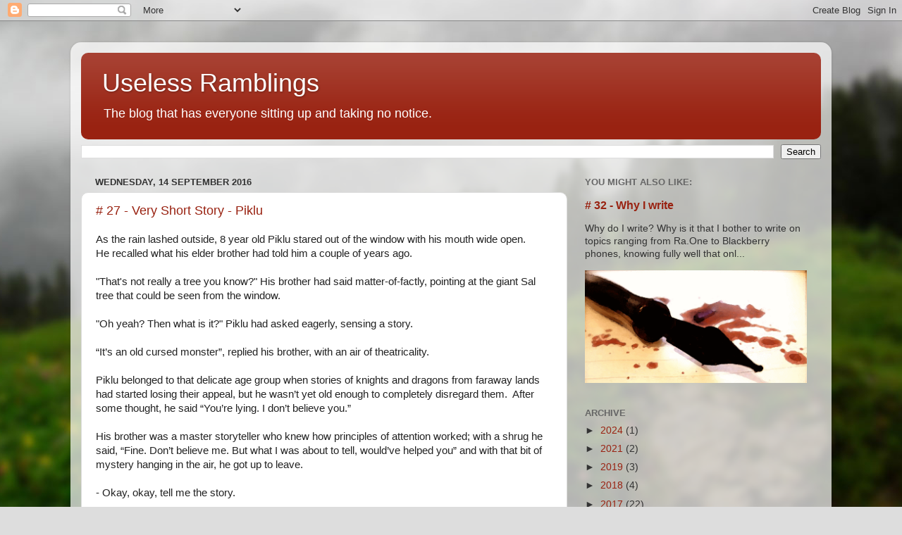

--- FILE ---
content_type: text/html; charset=UTF-8
request_url: http://www.uselessramblings.com/2016/09/
body_size: 14542
content:
<!DOCTYPE html>
<html class='v2' dir='ltr' lang='en-GB'>
<head>
<link href='https://www.blogger.com/static/v1/widgets/335934321-css_bundle_v2.css' rel='stylesheet' type='text/css'/>
<meta content='width=1100' name='viewport'/>
<meta content='text/html; charset=UTF-8' http-equiv='Content-Type'/>
<meta content='blogger' name='generator'/>
<link href='http://www.uselessramblings.com/favicon.ico' rel='icon' type='image/x-icon'/>
<link href='http://www.uselessramblings.com/2016/09/' rel='canonical'/>
<link rel="alternate" type="application/atom+xml" title="Useless Ramblings - Atom" href="http://www.uselessramblings.com/feeds/posts/default" />
<link rel="alternate" type="application/rss+xml" title="Useless Ramblings - RSS" href="http://www.uselessramblings.com/feeds/posts/default?alt=rss" />
<link rel="service.post" type="application/atom+xml" title="Useless Ramblings - Atom" href="https://www.blogger.com/feeds/3557465177997677565/posts/default" />
<!--Can't find substitution for tag [blog.ieCssRetrofitLinks]-->
<meta content='A random blog about everything and nothing in particular, both at once.' name='description'/>
<meta content='http://www.uselessramblings.com/2016/09/' property='og:url'/>
<meta content='Useless Ramblings' property='og:title'/>
<meta content='A random blog about everything and nothing in particular, both at once.' property='og:description'/>
<title>Useless Ramblings: September 2016</title>
<style id='page-skin-1' type='text/css'><!--
/*-----------------------------------------------
Blogger Template Style
Name:     Picture Window
Designer: Blogger
URL:      www.blogger.com
----------------------------------------------- */
/* Content
----------------------------------------------- */
body {
font: normal normal 15px Arial, Tahoma, Helvetica, FreeSans, sans-serif;
color: #333333;
background: #dddddd url(//themes.googleusercontent.com/image?id=1fupio4xM9eVxyr-k5QC5RiCJlYR35r9dXsp63RKsKt64v33poi2MvnjkX_1MULBY8BsT) repeat-x fixed bottom center;
}
html body .region-inner {
min-width: 0;
max-width: 100%;
width: auto;
}
.content-outer {
font-size: 90%;
}
a:link {
text-decoration:none;
color: #992211;
}
a:visited {
text-decoration:none;
color: #771100;
}
a:hover {
text-decoration:underline;
color: #cc4411;
}
.content-outer {
background: transparent url(//www.blogblog.com/1kt/transparent/white80.png) repeat scroll top left;
-moz-border-radius: 15px;
-webkit-border-radius: 15px;
-goog-ms-border-radius: 15px;
border-radius: 15px;
-moz-box-shadow: 0 0 3px rgba(0, 0, 0, .15);
-webkit-box-shadow: 0 0 3px rgba(0, 0, 0, .15);
-goog-ms-box-shadow: 0 0 3px rgba(0, 0, 0, .15);
box-shadow: 0 0 3px rgba(0, 0, 0, .15);
margin: 30px auto;
}
.content-inner {
padding: 15px;
}
/* Header
----------------------------------------------- */
.header-outer {
background: #992211 url(//www.blogblog.com/1kt/transparent/header_gradient_shade.png) repeat-x scroll top left;
_background-image: none;
color: #ffffff;
-moz-border-radius: 10px;
-webkit-border-radius: 10px;
-goog-ms-border-radius: 10px;
border-radius: 10px;
}
.Header img, .Header #header-inner {
-moz-border-radius: 10px;
-webkit-border-radius: 10px;
-goog-ms-border-radius: 10px;
border-radius: 10px;
}
.header-inner .Header .titlewrapper,
.header-inner .Header .descriptionwrapper {
padding-left: 30px;
padding-right: 30px;
}
.Header h1 {
font: normal normal 36px Arial, Tahoma, Helvetica, FreeSans, sans-serif;
text-shadow: 1px 1px 3px rgba(0, 0, 0, 0.3);
}
.Header h1 a {
color: #ffffff;
}
.Header .description {
font-size: 130%;
}
/* Tabs
----------------------------------------------- */
.tabs-inner {
margin: .5em 0 0;
padding: 0;
}
.tabs-inner .section {
margin: 0;
}
.tabs-inner .widget ul {
padding: 0;
background: #f5f5f5 url(//www.blogblog.com/1kt/transparent/tabs_gradient_shade.png) repeat scroll bottom;
-moz-border-radius: 10px;
-webkit-border-radius: 10px;
-goog-ms-border-radius: 10px;
border-radius: 10px;
}
.tabs-inner .widget li {
border: none;
}
.tabs-inner .widget li a {
display: inline-block;
padding: .5em 1em;
margin-right: 0;
color: #992211;
font: normal normal 15px Arial, Tahoma, Helvetica, FreeSans, sans-serif;
-moz-border-radius: 0 0 0 0;
-webkit-border-top-left-radius: 0;
-webkit-border-top-right-radius: 0;
-goog-ms-border-radius: 0 0 0 0;
border-radius: 0 0 0 0;
background: transparent none no-repeat scroll top left;
border-right: 1px solid #cccccc;
}
.tabs-inner .widget li:first-child a {
padding-left: 1.25em;
-moz-border-radius-topleft: 10px;
-moz-border-radius-bottomleft: 10px;
-webkit-border-top-left-radius: 10px;
-webkit-border-bottom-left-radius: 10px;
-goog-ms-border-top-left-radius: 10px;
-goog-ms-border-bottom-left-radius: 10px;
border-top-left-radius: 10px;
border-bottom-left-radius: 10px;
}
.tabs-inner .widget li.selected a,
.tabs-inner .widget li a:hover {
position: relative;
z-index: 1;
background: #ffffff url(//www.blogblog.com/1kt/transparent/tabs_gradient_shade.png) repeat scroll bottom;
color: #000000;
-moz-box-shadow: 0 0 0 rgba(0, 0, 0, .15);
-webkit-box-shadow: 0 0 0 rgba(0, 0, 0, .15);
-goog-ms-box-shadow: 0 0 0 rgba(0, 0, 0, .15);
box-shadow: 0 0 0 rgba(0, 0, 0, .15);
}
/* Headings
----------------------------------------------- */
h2 {
font: bold normal 13px Arial, Tahoma, Helvetica, FreeSans, sans-serif;
text-transform: uppercase;
color: #666666;
margin: .5em 0;
}
/* Main
----------------------------------------------- */
.main-outer {
background: transparent none repeat scroll top center;
-moz-border-radius: 0 0 0 0;
-webkit-border-top-left-radius: 0;
-webkit-border-top-right-radius: 0;
-webkit-border-bottom-left-radius: 0;
-webkit-border-bottom-right-radius: 0;
-goog-ms-border-radius: 0 0 0 0;
border-radius: 0 0 0 0;
-moz-box-shadow: 0 0 0 rgba(0, 0, 0, .15);
-webkit-box-shadow: 0 0 0 rgba(0, 0, 0, .15);
-goog-ms-box-shadow: 0 0 0 rgba(0, 0, 0, .15);
box-shadow: 0 0 0 rgba(0, 0, 0, .15);
}
.main-inner {
padding: 15px 5px 20px;
}
.main-inner .column-center-inner {
padding: 0 0;
}
.main-inner .column-left-inner {
padding-left: 0;
}
.main-inner .column-right-inner {
padding-right: 0;
}
/* Posts
----------------------------------------------- */
h3.post-title {
margin: 0;
font: normal normal 18px Arial, Tahoma, Helvetica, FreeSans, sans-serif;
}
.comments h4 {
margin: 1em 0 0;
font: normal normal 18px Arial, Tahoma, Helvetica, FreeSans, sans-serif;
}
.date-header span {
color: #333333;
}
.post-outer {
background-color: #ffffff;
border: solid 1px #dddddd;
-moz-border-radius: 10px;
-webkit-border-radius: 10px;
border-radius: 10px;
-goog-ms-border-radius: 10px;
padding: 15px 20px;
margin: 0 -20px 20px;
}
.post-body {
line-height: 1.4;
font-size: 110%;
position: relative;
}
.post-header {
margin: 0 0 1.5em;
color: #999999;
line-height: 1.6;
}
.post-footer {
margin: .5em 0 0;
color: #999999;
line-height: 1.6;
}
#blog-pager {
font-size: 140%
}
#comments .comment-author {
padding-top: 1.5em;
border-top: dashed 1px #ccc;
border-top: dashed 1px rgba(128, 128, 128, .5);
background-position: 0 1.5em;
}
#comments .comment-author:first-child {
padding-top: 0;
border-top: none;
}
.avatar-image-container {
margin: .2em 0 0;
}
/* Comments
----------------------------------------------- */
.comments .comments-content .icon.blog-author {
background-repeat: no-repeat;
background-image: url([data-uri]);
}
.comments .comments-content .loadmore a {
border-top: 1px solid #cc4411;
border-bottom: 1px solid #cc4411;
}
.comments .continue {
border-top: 2px solid #cc4411;
}
/* Widgets
----------------------------------------------- */
.widget ul, .widget #ArchiveList ul.flat {
padding: 0;
list-style: none;
}
.widget ul li, .widget #ArchiveList ul.flat li {
border-top: dashed 1px #ccc;
border-top: dashed 1px rgba(128, 128, 128, .5);
}
.widget ul li:first-child, .widget #ArchiveList ul.flat li:first-child {
border-top: none;
}
.widget .post-body ul {
list-style: disc;
}
.widget .post-body ul li {
border: none;
}
/* Footer
----------------------------------------------- */
.footer-outer {
color:#eeeeee;
background: transparent url(https://resources.blogblog.com/blogblog/data/1kt/transparent/black50.png) repeat scroll top left;
-moz-border-radius: 10px 10px 10px 10px;
-webkit-border-top-left-radius: 10px;
-webkit-border-top-right-radius: 10px;
-webkit-border-bottom-left-radius: 10px;
-webkit-border-bottom-right-radius: 10px;
-goog-ms-border-radius: 10px 10px 10px 10px;
border-radius: 10px 10px 10px 10px;
-moz-box-shadow: 0 0 0 rgba(0, 0, 0, .15);
-webkit-box-shadow: 0 0 0 rgba(0, 0, 0, .15);
-goog-ms-box-shadow: 0 0 0 rgba(0, 0, 0, .15);
box-shadow: 0 0 0 rgba(0, 0, 0, .15);
}
.footer-inner {
padding: 10px 5px 20px;
}
.footer-outer a {
color: #ffffdd;
}
.footer-outer a:visited {
color: #cccc99;
}
.footer-outer a:hover {
color: #ffffff;
}
.footer-outer .widget h2 {
color: #bbbbbb;
}
/* Mobile
----------------------------------------------- */
html body.mobile {
height: auto;
}
html body.mobile {
min-height: 480px;
background-size: 100% auto;
}
.mobile .body-fauxcolumn-outer {
background: transparent none repeat scroll top left;
}
html .mobile .mobile-date-outer, html .mobile .blog-pager {
border-bottom: none;
background: transparent none repeat scroll top center;
margin-bottom: 10px;
}
.mobile .date-outer {
background: transparent none repeat scroll top center;
}
.mobile .header-outer, .mobile .main-outer,
.mobile .post-outer, .mobile .footer-outer {
-moz-border-radius: 0;
-webkit-border-radius: 0;
-goog-ms-border-radius: 0;
border-radius: 0;
}
.mobile .content-outer,
.mobile .main-outer,
.mobile .post-outer {
background: inherit;
border: none;
}
.mobile .content-outer {
font-size: 100%;
}
.mobile-link-button {
background-color: #992211;
}
.mobile-link-button a:link, .mobile-link-button a:visited {
color: #ffffff;
}
.mobile-index-contents {
color: #333333;
}
.mobile .tabs-inner .PageList .widget-content {
background: #ffffff url(//www.blogblog.com/1kt/transparent/tabs_gradient_shade.png) repeat scroll bottom;
color: #000000;
}
.mobile .tabs-inner .PageList .widget-content .pagelist-arrow {
border-left: 1px solid #cccccc;
}

--></style>
<style id='template-skin-1' type='text/css'><!--
body {
min-width: 1080px;
}
.content-outer, .content-fauxcolumn-outer, .region-inner {
min-width: 1080px;
max-width: 1080px;
_width: 1080px;
}
.main-inner .columns {
padding-left: 0;
padding-right: 360px;
}
.main-inner .fauxcolumn-center-outer {
left: 0;
right: 360px;
/* IE6 does not respect left and right together */
_width: expression(this.parentNode.offsetWidth -
parseInt("0") -
parseInt("360px") + 'px');
}
.main-inner .fauxcolumn-left-outer {
width: 0;
}
.main-inner .fauxcolumn-right-outer {
width: 360px;
}
.main-inner .column-left-outer {
width: 0;
right: 100%;
margin-left: -0;
}
.main-inner .column-right-outer {
width: 360px;
margin-right: -360px;
}
#layout {
min-width: 0;
}
#layout .content-outer {
min-width: 0;
width: 800px;
}
#layout .region-inner {
min-width: 0;
width: auto;
}
body#layout div.add_widget {
padding: 8px;
}
body#layout div.add_widget a {
margin-left: 32px;
}
--></style>
<style>
    body {background-image:url(\/\/themes.googleusercontent.com\/image?id=1fupio4xM9eVxyr-k5QC5RiCJlYR35r9dXsp63RKsKt64v33poi2MvnjkX_1MULBY8BsT);}
    
@media (max-width: 200px) { body {background-image:url(\/\/themes.googleusercontent.com\/image?id=1fupio4xM9eVxyr-k5QC5RiCJlYR35r9dXsp63RKsKt64v33poi2MvnjkX_1MULBY8BsT&options=w200);}}
@media (max-width: 400px) and (min-width: 201px) { body {background-image:url(\/\/themes.googleusercontent.com\/image?id=1fupio4xM9eVxyr-k5QC5RiCJlYR35r9dXsp63RKsKt64v33poi2MvnjkX_1MULBY8BsT&options=w400);}}
@media (max-width: 800px) and (min-width: 401px) { body {background-image:url(\/\/themes.googleusercontent.com\/image?id=1fupio4xM9eVxyr-k5QC5RiCJlYR35r9dXsp63RKsKt64v33poi2MvnjkX_1MULBY8BsT&options=w800);}}
@media (max-width: 1200px) and (min-width: 801px) { body {background-image:url(\/\/themes.googleusercontent.com\/image?id=1fupio4xM9eVxyr-k5QC5RiCJlYR35r9dXsp63RKsKt64v33poi2MvnjkX_1MULBY8BsT&options=w1200);}}
/* Last tag covers anything over one higher than the previous max-size cap. */
@media (min-width: 1201px) { body {background-image:url(\/\/themes.googleusercontent.com\/image?id=1fupio4xM9eVxyr-k5QC5RiCJlYR35r9dXsp63RKsKt64v33poi2MvnjkX_1MULBY8BsT&options=w1600);}}
  </style>
<script type='text/javascript'>
        (function(i,s,o,g,r,a,m){i['GoogleAnalyticsObject']=r;i[r]=i[r]||function(){
        (i[r].q=i[r].q||[]).push(arguments)},i[r].l=1*new Date();a=s.createElement(o),
        m=s.getElementsByTagName(o)[0];a.async=1;a.src=g;m.parentNode.insertBefore(a,m)
        })(window,document,'script','https://www.google-analytics.com/analytics.js','ga');
        ga('create', 'UA-68066418-1', 'auto', 'blogger');
        ga('blogger.send', 'pageview');
      </script>
<link href='https://www.blogger.com/dyn-css/authorization.css?targetBlogID=3557465177997677565&amp;zx=8da1a3fe-a2a5-470f-9c1a-ce3d92b36189' media='none' onload='if(media!=&#39;all&#39;)media=&#39;all&#39;' rel='stylesheet'/><noscript><link href='https://www.blogger.com/dyn-css/authorization.css?targetBlogID=3557465177997677565&amp;zx=8da1a3fe-a2a5-470f-9c1a-ce3d92b36189' rel='stylesheet'/></noscript>
<meta name='google-adsense-platform-account' content='ca-host-pub-1556223355139109'/>
<meta name='google-adsense-platform-domain' content='blogspot.com'/>

<!-- data-ad-client=ca-pub-3844090963330497 -->

</head>
<body class='loading variant-shade'>
<div class='navbar section' id='navbar' name='Navbar'><div class='widget Navbar' data-version='1' id='Navbar1'><script type="text/javascript">
    function setAttributeOnload(object, attribute, val) {
      if(window.addEventListener) {
        window.addEventListener('load',
          function(){ object[attribute] = val; }, false);
      } else {
        window.attachEvent('onload', function(){ object[attribute] = val; });
      }
    }
  </script>
<div id="navbar-iframe-container"></div>
<script type="text/javascript" src="https://apis.google.com/js/platform.js"></script>
<script type="text/javascript">
      gapi.load("gapi.iframes:gapi.iframes.style.bubble", function() {
        if (gapi.iframes && gapi.iframes.getContext) {
          gapi.iframes.getContext().openChild({
              url: 'https://www.blogger.com/navbar/3557465177997677565?origin\x3dhttp://www.uselessramblings.com',
              where: document.getElementById("navbar-iframe-container"),
              id: "navbar-iframe"
          });
        }
      });
    </script><script type="text/javascript">
(function() {
var script = document.createElement('script');
script.type = 'text/javascript';
script.src = '//pagead2.googlesyndication.com/pagead/js/google_top_exp.js';
var head = document.getElementsByTagName('head')[0];
if (head) {
head.appendChild(script);
}})();
</script>
</div></div>
<div class='body-fauxcolumns'>
<div class='fauxcolumn-outer body-fauxcolumn-outer'>
<div class='cap-top'>
<div class='cap-left'></div>
<div class='cap-right'></div>
</div>
<div class='fauxborder-left'>
<div class='fauxborder-right'></div>
<div class='fauxcolumn-inner'>
</div>
</div>
<div class='cap-bottom'>
<div class='cap-left'></div>
<div class='cap-right'></div>
</div>
</div>
</div>
<div class='content'>
<div class='content-fauxcolumns'>
<div class='fauxcolumn-outer content-fauxcolumn-outer'>
<div class='cap-top'>
<div class='cap-left'></div>
<div class='cap-right'></div>
</div>
<div class='fauxborder-left'>
<div class='fauxborder-right'></div>
<div class='fauxcolumn-inner'>
</div>
</div>
<div class='cap-bottom'>
<div class='cap-left'></div>
<div class='cap-right'></div>
</div>
</div>
</div>
<div class='content-outer'>
<div class='content-cap-top cap-top'>
<div class='cap-left'></div>
<div class='cap-right'></div>
</div>
<div class='fauxborder-left content-fauxborder-left'>
<div class='fauxborder-right content-fauxborder-right'></div>
<div class='content-inner'>
<header>
<div class='header-outer'>
<div class='header-cap-top cap-top'>
<div class='cap-left'></div>
<div class='cap-right'></div>
</div>
<div class='fauxborder-left header-fauxborder-left'>
<div class='fauxborder-right header-fauxborder-right'></div>
<div class='region-inner header-inner'>
<div class='header section' id='header' name='Header'><div class='widget Header' data-version='1' id='Header1'>
<div id='header-inner'>
<div class='titlewrapper'>
<h1 class='title'>
<a href='http://www.uselessramblings.com/'>
Useless Ramblings
</a>
</h1>
</div>
<div class='descriptionwrapper'>
<p class='description'><span>The blog that has everyone sitting up and taking no notice. </span></p>
</div>
</div>
</div></div>
</div>
</div>
<div class='header-cap-bottom cap-bottom'>
<div class='cap-left'></div>
<div class='cap-right'></div>
</div>
</div>
</header>
<div class='tabs-outer'>
<div class='tabs-cap-top cap-top'>
<div class='cap-left'></div>
<div class='cap-right'></div>
</div>
<div class='fauxborder-left tabs-fauxborder-left'>
<div class='fauxborder-right tabs-fauxborder-right'></div>
<div class='region-inner tabs-inner'>
<div class='tabs section' id='crosscol' name='Cross-column'><div class='widget BlogSearch' data-version='1' id='BlogSearch1'>
<h2 class='title'>Search Useless Ramblings</h2>
<div class='widget-content'>
<div id='BlogSearch1_form'>
<form action='http://www.uselessramblings.com/search' class='gsc-search-box' target='_top'>
<table cellpadding='0' cellspacing='0' class='gsc-search-box'>
<tbody>
<tr>
<td class='gsc-input'>
<input autocomplete='off' class='gsc-input' name='q' size='10' title='search' type='text' value=''/>
</td>
<td class='gsc-search-button'>
<input class='gsc-search-button' title='search' type='submit' value='Search'/>
</td>
</tr>
</tbody>
</table>
</form>
</div>
</div>
<div class='clear'></div>
</div></div>
<div class='tabs no-items section' id='crosscol-overflow' name='Cross-Column 2'></div>
</div>
</div>
<div class='tabs-cap-bottom cap-bottom'>
<div class='cap-left'></div>
<div class='cap-right'></div>
</div>
</div>
<div class='main-outer'>
<div class='main-cap-top cap-top'>
<div class='cap-left'></div>
<div class='cap-right'></div>
</div>
<div class='fauxborder-left main-fauxborder-left'>
<div class='fauxborder-right main-fauxborder-right'></div>
<div class='region-inner main-inner'>
<div class='columns fauxcolumns'>
<div class='fauxcolumn-outer fauxcolumn-center-outer'>
<div class='cap-top'>
<div class='cap-left'></div>
<div class='cap-right'></div>
</div>
<div class='fauxborder-left'>
<div class='fauxborder-right'></div>
<div class='fauxcolumn-inner'>
</div>
</div>
<div class='cap-bottom'>
<div class='cap-left'></div>
<div class='cap-right'></div>
</div>
</div>
<div class='fauxcolumn-outer fauxcolumn-left-outer'>
<div class='cap-top'>
<div class='cap-left'></div>
<div class='cap-right'></div>
</div>
<div class='fauxborder-left'>
<div class='fauxborder-right'></div>
<div class='fauxcolumn-inner'>
</div>
</div>
<div class='cap-bottom'>
<div class='cap-left'></div>
<div class='cap-right'></div>
</div>
</div>
<div class='fauxcolumn-outer fauxcolumn-right-outer'>
<div class='cap-top'>
<div class='cap-left'></div>
<div class='cap-right'></div>
</div>
<div class='fauxborder-left'>
<div class='fauxborder-right'></div>
<div class='fauxcolumn-inner'>
</div>
</div>
<div class='cap-bottom'>
<div class='cap-left'></div>
<div class='cap-right'></div>
</div>
</div>
<!-- corrects IE6 width calculation -->
<div class='columns-inner'>
<div class='column-center-outer'>
<div class='column-center-inner'>
<div class='main section' id='main' name='Main'><div class='widget Blog' data-version='1' id='Blog1'>
<div class='blog-posts hfeed'>

          <div class="date-outer">
        
<h2 class='date-header'><span>Wednesday, 14 September 2016</span></h2>

          <div class="date-posts">
        
<div class='post-outer'>
<div class='post hentry uncustomized-post-template' itemprop='blogPost' itemscope='itemscope' itemtype='http://schema.org/BlogPosting'>
<meta content='3557465177997677565' itemprop='blogId'/>
<meta content='3468308501433867924' itemprop='postId'/>
<a name='3468308501433867924'></a>
<h3 class='post-title entry-title' itemprop='name'>
<a href='http://www.uselessramblings.com/2016/09/27-very-short-story-piklu.html'># 27 - Very Short Story - Piklu</a>
</h3>
<div class='post-header'>
<div class='post-header-line-1'></div>
</div>
<div class='post-body entry-content' id='post-body-3468308501433867924' itemprop='articleBody'>
<div dir="ltr" style="text-align: left;" trbidi="on">
<span style="background-color: white; color: #222222; font-family: inherit; line-height: 115%;">As the rain
lashed outside, 8 year old Piklu stared out of the window with his mouth wide
open.</span><br />
<div class="MsoNormal">
<span style="font-family: inherit;"><span lang="EN-US" style="background: white; color: #222222; line-height: 115%;">He recalled what
his elder brother had told him a couple of years ago.</span><span lang="EN-US" style="color: #222222; line-height: 115%;"><br />
<br />
<span style="background: white;">"That's not really a tree you know?"
His brother had said matter-of-factly, pointing at the giant Sal tree that
could be seen from the window.&nbsp; <o:p></o:p></span></span></span></div>
<div class="MsoNormal">
<span style="font-family: inherit;"><span lang="EN-US" style="background: white; color: #222222; line-height: 115%;"><br /></span></span></div>
<div class="MsoNormal">
<span style="font-family: inherit;"><span lang="EN-US" style="background: white; color: #222222; line-height: 115%;">"Oh yeah?
Then what is it?" Piklu had asked eagerly, sensing a story.</span><span lang="EN-US" style="color: #222222; line-height: 115%;"><br />
<br />
<span style="background: white;">&#8220;It&#8217;s an old cursed monster&#8221;, replied his
brother, with an air of theatricality. </span><br />
<!--[if !supportLineBreakNewLine]--><br />
<!--[endif]--><span style="background: white;"><o:p></o:p></span></span></span></div>
<div class="MsoNormal">
<span lang="EN-US" style="background: white; color: #222222; line-height: 115%;"><span style="font-family: inherit;">Piklu belonged
to that delicate age group when stories of knights and dragons from faraway
lands had started losing their appeal, but he wasn&#8217;t yet old enough to
completely disregard them. &nbsp;After some
thought, he said &#8220;You&#8217;re lying. I don&#8217;t believe you.&#8221; <o:p></o:p></span></span></div>
<div class="MsoNormal">
<span lang="EN-US" style="background: white; color: #222222; line-height: 115%;"><span style="font-family: inherit;"><br /></span></span></div>
<div class="MsoNormal">
<span lang="EN-US" style="background: white; color: #222222; line-height: 115%;"><span style="font-family: inherit;">His brother
was a master storyteller who knew how principles of attention worked; with a
shrug he said, &#8220;Fine. Don&#8217;t believe me. But what I was about to tell, would&#8217;ve
helped you&#8221; and with that bit of mystery hanging in the air, he got up to
leave.<o:p></o:p></span></span></div>
<div class="MsoNormal">
<span lang="EN-US" style="background: white; color: #222222; line-height: 115%;"><span style="font-family: inherit;"><br /></span></span></div>
<div class="MsoNormal">
<span lang="EN-US" style="background: white; color: #222222; line-height: 115%;"><span style="font-family: inherit;">- Okay, okay,
tell me the story.<o:p></o:p></span></span></div>
<div class="MsoNormal">
<span lang="EN-US" style="color: #222222; line-height: 115%;"><span style="font-family: inherit;"><br /></span></span></div>
<div class="MsoNormal">
<span lang="EN-US" style="color: #222222; line-height: 115%;"><span style="font-family: inherit;">His brother sat down with a
smile and started his narration. <o:p></o:p></span></span></div>
<div class="MsoNormal">
<span lang="EN-US" style="color: #222222; line-height: 115%;"><span style="font-family: inherit;"><br />
<span style="background: white;">-Many many years ago, there was a monster who used
to terrorize people, eating them up. Eating up ten people at a time, sometimes
even twenty.</span><br />
<!--[if !supportLineBreakNewLine]--><br />
<!--[endif]--><span style="background: white;"><o:p></o:p></span></span></span></div>
<div class="MsoNormal">
<span lang="EN-US" style="background: white; color: #222222; line-height: 115%;"><span style="font-family: inherit;">&#8220;Why?&#8221; asked
Piklu. <o:p></o:p></span></span></div>
<div class="MsoNormal">
<span lang="EN-US" style="color: #222222; line-height: 115%;"><span style="font-family: inherit;"><br />
<span style="background: white;">-What do you mean why? That's what monsters do,
don't you know anything?<o:p></o:p></span></span></span></div>
<div class="MsoNormal">
<span lang="EN-US" style="color: #222222; line-height: 115%;"><span style="font-family: inherit;"><br />
<span style="background: white;">- Yes yes. I know. I was testing you. Go on.<o:p></o:p></span></span></span></div>
<div class="MsoNormal">
<span lang="EN-US" style="color: #222222; line-height: 115%;"><span style="font-family: inherit;"><br />
<span style="background: white;">-So the villagers went to a sage for help,
because this monster was eating 30 people a day, and soon no one would be left.</span><br />
<!--[if !supportLineBreakNewLine]--><br />
<!--[endif]--><span style="background: white;"><o:p></o:p></span></span></span></div>
<div class="MsoNormal">
<span style="font-family: inherit;"><span lang="EN-US" style="background: white; color: #222222; line-height: 115%;">-You said he ate
10-20 people.</span><span lang="EN-US" style="color: #222222; line-height: 115%;"><br />
<!--[if !supportLineBreakNewLine]--><br />
<!--[endif]--><span style="background: white;"><o:p></o:p></span></span></span></div>
<div class="MsoNormal">
<span lang="EN-US" style="background: white; color: #222222; line-height: 115%;"><span style="font-family: inherit;">-Yes, it was
okay when he was eating 10-20 people a day, but he later started having
30...that's when the problem started. Interrupt me again, and I will slap. Now
listen... So the old and powerful sage went up to the monster and asked him to
stop eating people up...but the monster, full of arrogance, refused, so the
sage and the monster had a great fight but &#8211;<o:p></o:p></span></span></div>
<div class="MsoNormal">
<span lang="EN-US" style="color: #222222; line-height: 115%;"><span style="font-family: inherit;"><br />
<span style="background: white;">-Don&#8217;t lie. Sages don't fight.<o:p></o:p></span></span></span></div>
<div class="MsoNormal">
<span lang="EN-US" style="color: #222222; line-height: 115%;"><span style="font-family: inherit;"><br />
<span style="background: white;">SMACK...retribution was swift and hard, and
Piklu's cheeks turned a shade of red rather quickly. Pondering whether to cry
and complain, Piklu realised that the story was unfinished, and didn't say a
word.</span><br />
<span style="background: white;">-The next time you interrupt, I&#8217;ll slap you even
harder. Some sages fight. Anyway, as I was saying, so the sage fought with the
monster and finally defeated him. But, being a sage, he didn't kill him, he
just made him sleep, chained him up and turned him into this tree so that he is
rooted here and can't go anywhere else. <o:p></o:p></span></span></span></div>
<div class="MsoNormal">
<span lang="EN-US" style="color: #222222; line-height: 115%;"><span style="font-family: inherit;"><br />
<span style="background: white;">- That's it? What a stupid story. and why did
you hit me? I am telling Maa.</span><br />
<br />
<span style="background: white;">As Piklu got up to run, his brother sensed that
Piklu's complaint could lead to him receiving a thrashing of his own, so he
grabbed Piklu's hand and said "Arre Piklu, the story may be finished, but the
lesson isn't. I want to warn you, there's a particular time when the monster is
awake, and if you don't tell Maa, I will tell you what that time is so that you
can be safe."</span><br />
<br />
<span style="background: white;">Curious again, Piklu sat down. His brother thought
for some time and then told him how every time it rained at night, the monster
woke up, while still rooted and immobile, it was almost certain that anyone
crossing the tree at such an ungodly&nbsp; time
would be eaten up, as the monster's hands were free and he could swoop up
people.</span><br />
<br />
<span style="background: white;">The story left a lasting impression on Piklu,
and he believed it - indeed every time it rained at night, the three storeys
high tree appeared no less than a monster. The howling of the wind seemed like
a growling demon. The dark outlines of the tree clearly betrayed the shape of a
monster trembling in rage, flailing its arms wildly to catch passers-by, it was
sheer luck that no one ventured close to the tree at these times, Piklu
thought.</span><br />
<br />
<span style="background: white;">Then one day, the unthinkable happened, after a particularly
stormy night, in the morning Piklu saw that the tree had been uprooted, it had
been struck by lightning, and was mostly burnt - the monster had fallen
lifeless.</span><br />
<br />
<span style="background: white;">Piklu felt relieved, the monster was finally
dead. Now everyone could cross the area, even when it was dark and raining.</span><br />
<br />
<span style="background: white;">Soon thereafter, in the vacant area where the
tree had once been, construction work began, finally, they would have a
neighbour. A house was built, and much to Piklu's disappointment, the family
that moved in didn't have a child.</span><br />
<br />
<span style="background: white;">It was a young couple, the husband had long hair,
which he tied neatly in a bun, he wore round glasses, and fashioned a beard
almost long enough to rival Tagore&#8217;s, whose framed picture hung in Piklu&#8217;s
study room .<o:p></o:p></span></span></span></div>
<div class="MsoNormal">
<span style="font-family: inherit;"><span lang="EN-US" style="background: white; color: #222222; line-height: 115%;">&nbsp;They seemed nice enough but hardly interacted
with anyone.</span><span lang="EN-US" style="color: #222222; line-height: 115%;"><br />
<br />
<span style="background: white;">It was that time of the year again, the dreaded <i>kalboishakhi</i>, the monsoons<a href="https://www.blogger.com/null" name="_GoBack"></a>.</span><br />
<br />
<span style="background: white;">One rainy evening, Piklu, out of habit, stared
out of his window. <o:p></o:p></span></span></span></div>
<br />
<div class="MsoNormal">
<span lang="EN-US" style="background: white; color: #222222; line-height: 115%;"><span style="font-family: inherit;">Where the
Monster had once been, stood the newly constructed house. The windows were
open, and the light from the bedroom spilled over to the drawing room where the
man was standing.</span></span><span lang="EN-US" style="color: #222222; line-height: 115%;"><span style="font-family: inherit;"><br />
<br />
<span style="background-attachment: initial; background-clip: initial; background-color: white; background-image: initial; background-origin: initial; background-position: initial; background-repeat: initial; background-size: initial;">His hair was no longer tied, it was all frizzy
and falling over his forehead, he held a bottle in one hand and was trembling,
his wife was kneeling beside him, crying for some reason, and with his free
arm, he took a swing at the woman, knocking her out, yet he kept hitting her,
laughing as he did, Piklu couldn't hear his laughter over the wind, or perhaps
his laughter was the sound of the wind.</span><br />
<br />
</span><span style="background-attachment: initial; background-clip: initial; background-color: white; background-image: initial; background-origin: initial; background-position: initial; background-repeat: initial; background-size: initial;"><span style="font-family: inherit;">Standing by his window, Piklu started shivering
-&nbsp; the monster was back.</span><span style="font-family: &quot;arial&quot; , sans-serif; font-size: 10pt;"><o:p></o:p></span></span></span></div>
<div class="MsoNormal">
<span lang="EN-US" style="color: #222222; line-height: 115%;"><span style="background-attachment: initial; background-clip: initial; background-color: white; background-image: initial; background-origin: initial; background-position: initial; background-repeat: initial; background-size: initial;"><span style="font-family: inherit;"><br /></span></span></span></div>
<div class="MsoNormal" style="text-align: center;">
<span lang="EN-US" style="color: #222222; line-height: 115%;"><span style="background-attachment: initial; background-clip: initial; background-color: white; background-image: initial; background-origin: initial; background-position: initial; background-repeat: initial; background-size: initial;"><span style="font-family: inherit;">***</span></span></span></div>
<div class="MsoNormal" style="text-align: justify;">
<span lang="EN-US" style="color: #222222; line-height: 115%;"><span style="background-attachment: initial; background-clip: initial; background-color: white; background-image: initial; background-origin: initial; background-position: initial; background-repeat: initial; background-size: initial;"><span style="font-family: inherit;"><i>Note: One of my earlier short stories, in fact still pretty proud of this piece. Not sure if that's a good thing or bad.</i></span></span></span></div>
</div>
<div style='clear: both;'></div>
</div>
<div class='post-footer'>
<div class='post-footer-line post-footer-line-1'>
<span class='post-author vcard'>
Posted by
<span class='fn' itemprop='author' itemscope='itemscope' itemtype='http://schema.org/Person'>
<meta content='https://www.blogger.com/profile/11280793714730301296' itemprop='url'/>
<a class='g-profile' href='https://www.blogger.com/profile/11280793714730301296' rel='author' title='author profile'>
<span itemprop='name'>Kanishka</span>
</a>
</span>
</span>
<span class='post-timestamp'>
at
<meta content='http://www.uselessramblings.com/2016/09/27-very-short-story-piklu.html' itemprop='url'/>
<a class='timestamp-link' href='http://www.uselessramblings.com/2016/09/27-very-short-story-piklu.html' rel='bookmark' title='permanent link'><abbr class='published' itemprop='datePublished' title='2016-09-14T21:41:00+05:30'>21:41:00</abbr></a>
</span>
<span class='post-comment-link'>
<a class='comment-link' href='http://www.uselessramblings.com/2016/09/27-very-short-story-piklu.html#comment-form' onclick=''>
No comments:
  </a>
</span>
<span class='post-icons'>
<span class='item-control blog-admin pid-360694475'>
<a href='https://www.blogger.com/post-edit.g?blogID=3557465177997677565&postID=3468308501433867924&from=pencil' title='Edit Post'>
<img alt='' class='icon-action' height='18' src='https://resources.blogblog.com/img/icon18_edit_allbkg.gif' width='18'/>
</a>
</span>
</span>
<div class='post-share-buttons goog-inline-block'>
<a class='goog-inline-block share-button sb-email' href='https://www.blogger.com/share-post.g?blogID=3557465177997677565&postID=3468308501433867924&target=email' target='_blank' title='Email This'><span class='share-button-link-text'>Email This</span></a><a class='goog-inline-block share-button sb-blog' href='https://www.blogger.com/share-post.g?blogID=3557465177997677565&postID=3468308501433867924&target=blog' onclick='window.open(this.href, "_blank", "height=270,width=475"); return false;' target='_blank' title='BlogThis!'><span class='share-button-link-text'>BlogThis!</span></a><a class='goog-inline-block share-button sb-twitter' href='https://www.blogger.com/share-post.g?blogID=3557465177997677565&postID=3468308501433867924&target=twitter' target='_blank' title='Share to X'><span class='share-button-link-text'>Share to X</span></a><a class='goog-inline-block share-button sb-facebook' href='https://www.blogger.com/share-post.g?blogID=3557465177997677565&postID=3468308501433867924&target=facebook' onclick='window.open(this.href, "_blank", "height=430,width=640"); return false;' target='_blank' title='Share to Facebook'><span class='share-button-link-text'>Share to Facebook</span></a><a class='goog-inline-block share-button sb-pinterest' href='https://www.blogger.com/share-post.g?blogID=3557465177997677565&postID=3468308501433867924&target=pinterest' target='_blank' title='Share to Pinterest'><span class='share-button-link-text'>Share to Pinterest</span></a>
</div>
</div>
<div class='post-footer-line post-footer-line-2'>
<span class='post-labels'>
</span>
</div>
<div class='post-footer-line post-footer-line-3'>
<span class='post-location'>
</span>
</div>
</div>
</div>
</div>

          </div></div>
        

          <div class="date-outer">
        
<h2 class='date-header'><span>Monday, 5 September 2016</span></h2>

          <div class="date-posts">
        
<div class='post-outer'>
<div class='post hentry uncustomized-post-template' itemprop='blogPost' itemscope='itemscope' itemtype='http://schema.org/BlogPosting'>
<meta content='3557465177997677565' itemprop='blogId'/>
<meta content='3616667027863990287' itemprop='postId'/>
<a name='3616667027863990287'></a>
<h3 class='post-title entry-title' itemprop='name'>
<a href='http://www.uselessramblings.com/2016/09/26-excerpt-from-short-story.html'># 26 - Excerpt from a short story</a>
</h3>
<div class='post-header'>
<div class='post-header-line-1'></div>
</div>
<div class='post-body entry-content' id='post-body-3616667027863990287' itemprop='articleBody'>
<div dir="ltr" style="text-align: left;" trbidi="on">
<i>Here is an <b>excerpt</b> from a short story I am currently writing. I have no idea when I am going to be finishing this, but it won't, in all likelihood be published in this blog, but nevertheless, have a look:</i><br />
<i><br /></i>
<div class="MsoNormal" style="background-color: white; color: #222222;">
<span style="font-family: inherit;">***</span></div>
<div class="MsoNormal" style="background-color: white; color: #222222;">
<span style="font-family: inherit;">There was nothing particularly interesting about New Shakti Tower in Andheri East, at least during the day time it was as ordinary as a middle class residential premise could be in a locality bustling with commercial activity.</span></div>
<div class="MsoNormal" style="background-color: white; color: #222222;">
<span style="font-family: inherit;"><br /></span></div>
<div class="MsoNormal" style="background-color: white; color: #222222;">
<span style="font-family: inherit;">Thousands of people crossed the seven storey building without bothering to take a second look. Not that they were supposed to, in a city where the age old adage about time being money held particular importance, New Shakti Tower didn&#8217;t merit a second glance.</span></div>
<div class="MsoNormal" style="background-color: white; color: #222222;">
<span style="font-family: inherit;"><br /></span></div>
<div class="MsoNormal" style="background-color: white; color: #222222;">
<span style="font-family: inherit;">No one took notice of the building simply because it didn&#8217;t appear any different from the tens and thousands of other structures that lined the city; people of all ages, sizes and shapes came out in the mornings and heading out somewhere, presumably to their respective places of work; in the noons the building wore a deserted look, nothing unusual about that as well, and in the evenings, just before sunset, if someone would have bothered to cross-check, the same group of people who had left earlier in the day - returned.</span></div>
<div class="MsoNormal" style="background-color: white; color: #222222;">
<span style="font-family: inherit;"><br /></span></div>
<div class="MsoNormal" style="background-color: white; color: #222222;">
<span style="font-family: inherit;">Day in and day out, the same chain of events repeated itself, nothing unusual at all.</span></div>
<div class="MsoNormal" style="background-color: white; color: #222222;">
<span style="font-family: inherit;"><br /></span></div>
<div class="MsoNormal" style="background-color: white; color: #222222;">
<span style="font-family: inherit;">Except of course the fact that there were never any lights on in the building, not even after the entire batch of people re-entered their homes &#8211; that bit was odd.</span></div>
<div class="MsoNormal" style="background-color: white; color: #222222;">
<span style="font-family: inherit;"><br /></span></div>
<div class="MsoNormal" style="background-color: white; color: #222222;">
<span style="font-family: inherit;">In a city that never slept, the fact that there existed a tower, seemingly occupied, the residents of which were used to living in complete and utter darkness once the sun went down was anything but normal.</span></div>
<div class="MsoNormal" style="background-color: white; color: #222222;">
<span style="font-family: inherit;"><br /></span></div>
<div class="MsoNormal" style="background-color: white; color: #222222;">
<span style="font-family: inherit;">It wasn&#8217;t as if no one noticed this, but being situated in a commercial part of the locality, the office goers in proximity had little inclination to wonder about the oddity of New Shakti Tower.</span></div>
<div class="MsoNormal" style="background-color: white; color: #222222;">
<span style="font-family: inherit;">Occasionally the passers-by did look at the building and talk about it, they sometimes wondered if it was an abandoned place; while travelling in groups in the evenings, it wasn&#8217;t rare for an individual to comment that the place looked haunted, but that was about it, their curiosity about the dark building never lasted too long. The fact that there were no reported incidents of criminal or paranormal activity in the area definitely helped, and New Shakti Tower continued being unremarkable, at least to the discernible eye.</span></div>
<div class="MsoNormal" style="background-color: white; color: #222222;">
<span style="font-family: inherit;"><br /></span></div>
<div class="MsoNormal" style="background-color: white; color: #222222;">
<span style="font-family: inherit;">***</span></div>
<div class="MsoNormal" style="background-color: white; color: #222222;">
Feedback is welcome. I know, I know, I am no&nbsp;<a href="https://twitter.com/greatbong">greatbong</a>, and this blog ain't&nbsp;<a href="https://greatbong.net/">Random Thoughts of a Demented Mind</a>, but hey, can't blame a guy for trying, right?</div>
<div class="MsoNormal" style="background-color: white; color: #222222;">
<br /></div>
P.S. Horror is the new romance.&nbsp;<i>&nbsp;</i><br />
<br /></div>
<div style='clear: both;'></div>
</div>
<div class='post-footer'>
<div class='post-footer-line post-footer-line-1'>
<span class='post-author vcard'>
Posted by
<span class='fn' itemprop='author' itemscope='itemscope' itemtype='http://schema.org/Person'>
<meta content='https://www.blogger.com/profile/11280793714730301296' itemprop='url'/>
<a class='g-profile' href='https://www.blogger.com/profile/11280793714730301296' rel='author' title='author profile'>
<span itemprop='name'>Kanishka</span>
</a>
</span>
</span>
<span class='post-timestamp'>
at
<meta content='http://www.uselessramblings.com/2016/09/26-excerpt-from-short-story.html' itemprop='url'/>
<a class='timestamp-link' href='http://www.uselessramblings.com/2016/09/26-excerpt-from-short-story.html' rel='bookmark' title='permanent link'><abbr class='published' itemprop='datePublished' title='2016-09-05T21:29:00+05:30'>21:29:00</abbr></a>
</span>
<span class='post-comment-link'>
<a class='comment-link' href='http://www.uselessramblings.com/2016/09/26-excerpt-from-short-story.html#comment-form' onclick=''>
No comments:
  </a>
</span>
<span class='post-icons'>
<span class='item-control blog-admin pid-360694475'>
<a href='https://www.blogger.com/post-edit.g?blogID=3557465177997677565&postID=3616667027863990287&from=pencil' title='Edit Post'>
<img alt='' class='icon-action' height='18' src='https://resources.blogblog.com/img/icon18_edit_allbkg.gif' width='18'/>
</a>
</span>
</span>
<div class='post-share-buttons goog-inline-block'>
<a class='goog-inline-block share-button sb-email' href='https://www.blogger.com/share-post.g?blogID=3557465177997677565&postID=3616667027863990287&target=email' target='_blank' title='Email This'><span class='share-button-link-text'>Email This</span></a><a class='goog-inline-block share-button sb-blog' href='https://www.blogger.com/share-post.g?blogID=3557465177997677565&postID=3616667027863990287&target=blog' onclick='window.open(this.href, "_blank", "height=270,width=475"); return false;' target='_blank' title='BlogThis!'><span class='share-button-link-text'>BlogThis!</span></a><a class='goog-inline-block share-button sb-twitter' href='https://www.blogger.com/share-post.g?blogID=3557465177997677565&postID=3616667027863990287&target=twitter' target='_blank' title='Share to X'><span class='share-button-link-text'>Share to X</span></a><a class='goog-inline-block share-button sb-facebook' href='https://www.blogger.com/share-post.g?blogID=3557465177997677565&postID=3616667027863990287&target=facebook' onclick='window.open(this.href, "_blank", "height=430,width=640"); return false;' target='_blank' title='Share to Facebook'><span class='share-button-link-text'>Share to Facebook</span></a><a class='goog-inline-block share-button sb-pinterest' href='https://www.blogger.com/share-post.g?blogID=3557465177997677565&postID=3616667027863990287&target=pinterest' target='_blank' title='Share to Pinterest'><span class='share-button-link-text'>Share to Pinterest</span></a>
</div>
</div>
<div class='post-footer-line post-footer-line-2'>
<span class='post-labels'>
</span>
</div>
<div class='post-footer-line post-footer-line-3'>
<span class='post-location'>
</span>
</div>
</div>
</div>
</div>

        </div></div>
      
</div>
<div class='blog-pager' id='blog-pager'>
<span id='blog-pager-newer-link'>
<a class='blog-pager-newer-link' href='http://www.uselessramblings.com/search?updated-max=2017-03-07T00:28:00%2B05:30&max-results=10&reverse-paginate=true' id='Blog1_blog-pager-newer-link' title='Newer Posts'>Newer Posts</a>
</span>
<span id='blog-pager-older-link'>
<a class='blog-pager-older-link' href='http://www.uselessramblings.com/search?updated-max=2016-09-05T21:29:00%2B05:30&max-results=10' id='Blog1_blog-pager-older-link' title='Older Posts'>Older Posts</a>
</span>
<a class='home-link' href='http://www.uselessramblings.com/'>Home</a>
</div>
<div class='clear'></div>
<div class='blog-feeds'>
<div class='feed-links'>
Subscribe to:
<a class='feed-link' href='http://www.uselessramblings.com/feeds/posts/default' target='_blank' type='application/atom+xml'>Comments (Atom)</a>
</div>
</div>
</div></div>
</div>
</div>
<div class='column-left-outer'>
<div class='column-left-inner'>
<aside>
</aside>
</div>
</div>
<div class='column-right-outer'>
<div class='column-right-inner'>
<aside>
<div class='sidebar section' id='sidebar-right-1'><div class='widget FeaturedPost' data-version='1' id='FeaturedPost1'>
<h2 class='title'>You might also like:</h2>
<div class='post-summary'>
<h3><a href='http://www.uselessramblings.com/2016/12/32-why-i-write.html'># 32 - Why I write</a></h3>
<p>
      Why do I write?     Why is it that I bother to write on topics ranging from Ra.One  to Blackberry  phones, knowing fully well that onl...
</p>
<img class='image' src='https://blogger.googleusercontent.com/img/b/R29vZ2xl/AVvXsEjHRjwHrXlrd6pCo9wfzstWmmoqKO5oQqEbnFyVgJVMDJ5Hq5Q95w3HpPb92igQ6CGp2CoqK-1XnMjin4IeqhYxed1XugdYNaZaZVSSGF5e_bD4NpF9x2HKgzcLQPGPK5DBxsX16Qd2hCk/s640/blood_penl.gif'/>
</div>
<style type='text/css'>
    .image {
      width: 100%;
    }
  </style>
<div class='clear'></div>
</div><div class='widget BlogArchive' data-version='1' id='BlogArchive1'>
<h2>Archive</h2>
<div class='widget-content'>
<div id='ArchiveList'>
<div id='BlogArchive1_ArchiveList'>
<ul class='hierarchy'>
<li class='archivedate collapsed'>
<a class='toggle' href='javascript:void(0)'>
<span class='zippy'>

        &#9658;&#160;
      
</span>
</a>
<a class='post-count-link' href='http://www.uselessramblings.com/2024/'>
2024
</a>
<span class='post-count' dir='ltr'>(1)</span>
<ul class='hierarchy'>
<li class='archivedate collapsed'>
<a class='toggle' href='javascript:void(0)'>
<span class='zippy'>

        &#9658;&#160;
      
</span>
</a>
<a class='post-count-link' href='http://www.uselessramblings.com/2024/05/'>
May
</a>
<span class='post-count' dir='ltr'>(1)</span>
</li>
</ul>
</li>
</ul>
<ul class='hierarchy'>
<li class='archivedate collapsed'>
<a class='toggle' href='javascript:void(0)'>
<span class='zippy'>

        &#9658;&#160;
      
</span>
</a>
<a class='post-count-link' href='http://www.uselessramblings.com/2021/'>
2021
</a>
<span class='post-count' dir='ltr'>(2)</span>
<ul class='hierarchy'>
<li class='archivedate collapsed'>
<a class='toggle' href='javascript:void(0)'>
<span class='zippy'>

        &#9658;&#160;
      
</span>
</a>
<a class='post-count-link' href='http://www.uselessramblings.com/2021/02/'>
February
</a>
<span class='post-count' dir='ltr'>(1)</span>
</li>
</ul>
<ul class='hierarchy'>
<li class='archivedate collapsed'>
<a class='toggle' href='javascript:void(0)'>
<span class='zippy'>

        &#9658;&#160;
      
</span>
</a>
<a class='post-count-link' href='http://www.uselessramblings.com/2021/01/'>
January
</a>
<span class='post-count' dir='ltr'>(1)</span>
</li>
</ul>
</li>
</ul>
<ul class='hierarchy'>
<li class='archivedate collapsed'>
<a class='toggle' href='javascript:void(0)'>
<span class='zippy'>

        &#9658;&#160;
      
</span>
</a>
<a class='post-count-link' href='http://www.uselessramblings.com/2019/'>
2019
</a>
<span class='post-count' dir='ltr'>(3)</span>
<ul class='hierarchy'>
<li class='archivedate collapsed'>
<a class='toggle' href='javascript:void(0)'>
<span class='zippy'>

        &#9658;&#160;
      
</span>
</a>
<a class='post-count-link' href='http://www.uselessramblings.com/2019/04/'>
April
</a>
<span class='post-count' dir='ltr'>(1)</span>
</li>
</ul>
<ul class='hierarchy'>
<li class='archivedate collapsed'>
<a class='toggle' href='javascript:void(0)'>
<span class='zippy'>

        &#9658;&#160;
      
</span>
</a>
<a class='post-count-link' href='http://www.uselessramblings.com/2019/03/'>
March
</a>
<span class='post-count' dir='ltr'>(1)</span>
</li>
</ul>
<ul class='hierarchy'>
<li class='archivedate collapsed'>
<a class='toggle' href='javascript:void(0)'>
<span class='zippy'>

        &#9658;&#160;
      
</span>
</a>
<a class='post-count-link' href='http://www.uselessramblings.com/2019/02/'>
February
</a>
<span class='post-count' dir='ltr'>(1)</span>
</li>
</ul>
</li>
</ul>
<ul class='hierarchy'>
<li class='archivedate collapsed'>
<a class='toggle' href='javascript:void(0)'>
<span class='zippy'>

        &#9658;&#160;
      
</span>
</a>
<a class='post-count-link' href='http://www.uselessramblings.com/2018/'>
2018
</a>
<span class='post-count' dir='ltr'>(4)</span>
<ul class='hierarchy'>
<li class='archivedate collapsed'>
<a class='toggle' href='javascript:void(0)'>
<span class='zippy'>

        &#9658;&#160;
      
</span>
</a>
<a class='post-count-link' href='http://www.uselessramblings.com/2018/10/'>
October
</a>
<span class='post-count' dir='ltr'>(2)</span>
</li>
</ul>
<ul class='hierarchy'>
<li class='archivedate collapsed'>
<a class='toggle' href='javascript:void(0)'>
<span class='zippy'>

        &#9658;&#160;
      
</span>
</a>
<a class='post-count-link' href='http://www.uselessramblings.com/2018/06/'>
June
</a>
<span class='post-count' dir='ltr'>(1)</span>
</li>
</ul>
<ul class='hierarchy'>
<li class='archivedate collapsed'>
<a class='toggle' href='javascript:void(0)'>
<span class='zippy'>

        &#9658;&#160;
      
</span>
</a>
<a class='post-count-link' href='http://www.uselessramblings.com/2018/04/'>
April
</a>
<span class='post-count' dir='ltr'>(1)</span>
</li>
</ul>
</li>
</ul>
<ul class='hierarchy'>
<li class='archivedate collapsed'>
<a class='toggle' href='javascript:void(0)'>
<span class='zippy'>

        &#9658;&#160;
      
</span>
</a>
<a class='post-count-link' href='http://www.uselessramblings.com/2017/'>
2017
</a>
<span class='post-count' dir='ltr'>(22)</span>
<ul class='hierarchy'>
<li class='archivedate collapsed'>
<a class='toggle' href='javascript:void(0)'>
<span class='zippy'>

        &#9658;&#160;
      
</span>
</a>
<a class='post-count-link' href='http://www.uselessramblings.com/2017/11/'>
November
</a>
<span class='post-count' dir='ltr'>(1)</span>
</li>
</ul>
<ul class='hierarchy'>
<li class='archivedate collapsed'>
<a class='toggle' href='javascript:void(0)'>
<span class='zippy'>

        &#9658;&#160;
      
</span>
</a>
<a class='post-count-link' href='http://www.uselessramblings.com/2017/10/'>
October
</a>
<span class='post-count' dir='ltr'>(2)</span>
</li>
</ul>
<ul class='hierarchy'>
<li class='archivedate collapsed'>
<a class='toggle' href='javascript:void(0)'>
<span class='zippy'>

        &#9658;&#160;
      
</span>
</a>
<a class='post-count-link' href='http://www.uselessramblings.com/2017/09/'>
September
</a>
<span class='post-count' dir='ltr'>(2)</span>
</li>
</ul>
<ul class='hierarchy'>
<li class='archivedate collapsed'>
<a class='toggle' href='javascript:void(0)'>
<span class='zippy'>

        &#9658;&#160;
      
</span>
</a>
<a class='post-count-link' href='http://www.uselessramblings.com/2017/08/'>
August
</a>
<span class='post-count' dir='ltr'>(3)</span>
</li>
</ul>
<ul class='hierarchy'>
<li class='archivedate collapsed'>
<a class='toggle' href='javascript:void(0)'>
<span class='zippy'>

        &#9658;&#160;
      
</span>
</a>
<a class='post-count-link' href='http://www.uselessramblings.com/2017/07/'>
July
</a>
<span class='post-count' dir='ltr'>(3)</span>
</li>
</ul>
<ul class='hierarchy'>
<li class='archivedate collapsed'>
<a class='toggle' href='javascript:void(0)'>
<span class='zippy'>

        &#9658;&#160;
      
</span>
</a>
<a class='post-count-link' href='http://www.uselessramblings.com/2017/06/'>
June
</a>
<span class='post-count' dir='ltr'>(1)</span>
</li>
</ul>
<ul class='hierarchy'>
<li class='archivedate collapsed'>
<a class='toggle' href='javascript:void(0)'>
<span class='zippy'>

        &#9658;&#160;
      
</span>
</a>
<a class='post-count-link' href='http://www.uselessramblings.com/2017/05/'>
May
</a>
<span class='post-count' dir='ltr'>(2)</span>
</li>
</ul>
<ul class='hierarchy'>
<li class='archivedate collapsed'>
<a class='toggle' href='javascript:void(0)'>
<span class='zippy'>

        &#9658;&#160;
      
</span>
</a>
<a class='post-count-link' href='http://www.uselessramblings.com/2017/04/'>
April
</a>
<span class='post-count' dir='ltr'>(1)</span>
</li>
</ul>
<ul class='hierarchy'>
<li class='archivedate collapsed'>
<a class='toggle' href='javascript:void(0)'>
<span class='zippy'>

        &#9658;&#160;
      
</span>
</a>
<a class='post-count-link' href='http://www.uselessramblings.com/2017/03/'>
March
</a>
<span class='post-count' dir='ltr'>(3)</span>
</li>
</ul>
<ul class='hierarchy'>
<li class='archivedate collapsed'>
<a class='toggle' href='javascript:void(0)'>
<span class='zippy'>

        &#9658;&#160;
      
</span>
</a>
<a class='post-count-link' href='http://www.uselessramblings.com/2017/02/'>
February
</a>
<span class='post-count' dir='ltr'>(1)</span>
</li>
</ul>
<ul class='hierarchy'>
<li class='archivedate collapsed'>
<a class='toggle' href='javascript:void(0)'>
<span class='zippy'>

        &#9658;&#160;
      
</span>
</a>
<a class='post-count-link' href='http://www.uselessramblings.com/2017/01/'>
January
</a>
<span class='post-count' dir='ltr'>(3)</span>
</li>
</ul>
</li>
</ul>
<ul class='hierarchy'>
<li class='archivedate expanded'>
<a class='toggle' href='javascript:void(0)'>
<span class='zippy toggle-open'>

        &#9660;&#160;
      
</span>
</a>
<a class='post-count-link' href='http://www.uselessramblings.com/2016/'>
2016
</a>
<span class='post-count' dir='ltr'>(14)</span>
<ul class='hierarchy'>
<li class='archivedate collapsed'>
<a class='toggle' href='javascript:void(0)'>
<span class='zippy'>

        &#9658;&#160;
      
</span>
</a>
<a class='post-count-link' href='http://www.uselessramblings.com/2016/12/'>
December
</a>
<span class='post-count' dir='ltr'>(3)</span>
</li>
</ul>
<ul class='hierarchy'>
<li class='archivedate collapsed'>
<a class='toggle' href='javascript:void(0)'>
<span class='zippy'>

        &#9658;&#160;
      
</span>
</a>
<a class='post-count-link' href='http://www.uselessramblings.com/2016/11/'>
November
</a>
<span class='post-count' dir='ltr'>(1)</span>
</li>
</ul>
<ul class='hierarchy'>
<li class='archivedate collapsed'>
<a class='toggle' href='javascript:void(0)'>
<span class='zippy'>

        &#9658;&#160;
      
</span>
</a>
<a class='post-count-link' href='http://www.uselessramblings.com/2016/10/'>
October
</a>
<span class='post-count' dir='ltr'>(2)</span>
</li>
</ul>
<ul class='hierarchy'>
<li class='archivedate expanded'>
<a class='toggle' href='javascript:void(0)'>
<span class='zippy toggle-open'>

        &#9660;&#160;
      
</span>
</a>
<a class='post-count-link' href='http://www.uselessramblings.com/2016/09/'>
September
</a>
<span class='post-count' dir='ltr'>(2)</span>
<ul class='posts'>
<li><a href='http://www.uselessramblings.com/2016/09/27-very-short-story-piklu.html'># 27 - Very Short Story - Piklu</a></li>
<li><a href='http://www.uselessramblings.com/2016/09/26-excerpt-from-short-story.html'># 26 - Excerpt from a short story</a></li>
</ul>
</li>
</ul>
<ul class='hierarchy'>
<li class='archivedate collapsed'>
<a class='toggle' href='javascript:void(0)'>
<span class='zippy'>

        &#9658;&#160;
      
</span>
</a>
<a class='post-count-link' href='http://www.uselessramblings.com/2016/08/'>
August
</a>
<span class='post-count' dir='ltr'>(1)</span>
</li>
</ul>
<ul class='hierarchy'>
<li class='archivedate collapsed'>
<a class='toggle' href='javascript:void(0)'>
<span class='zippy'>

        &#9658;&#160;
      
</span>
</a>
<a class='post-count-link' href='http://www.uselessramblings.com/2016/06/'>
June
</a>
<span class='post-count' dir='ltr'>(1)</span>
</li>
</ul>
<ul class='hierarchy'>
<li class='archivedate collapsed'>
<a class='toggle' href='javascript:void(0)'>
<span class='zippy'>

        &#9658;&#160;
      
</span>
</a>
<a class='post-count-link' href='http://www.uselessramblings.com/2016/04/'>
April
</a>
<span class='post-count' dir='ltr'>(2)</span>
</li>
</ul>
<ul class='hierarchy'>
<li class='archivedate collapsed'>
<a class='toggle' href='javascript:void(0)'>
<span class='zippy'>

        &#9658;&#160;
      
</span>
</a>
<a class='post-count-link' href='http://www.uselessramblings.com/2016/03/'>
March
</a>
<span class='post-count' dir='ltr'>(1)</span>
</li>
</ul>
<ul class='hierarchy'>
<li class='archivedate collapsed'>
<a class='toggle' href='javascript:void(0)'>
<span class='zippy'>

        &#9658;&#160;
      
</span>
</a>
<a class='post-count-link' href='http://www.uselessramblings.com/2016/01/'>
January
</a>
<span class='post-count' dir='ltr'>(1)</span>
</li>
</ul>
</li>
</ul>
<ul class='hierarchy'>
<li class='archivedate collapsed'>
<a class='toggle' href='javascript:void(0)'>
<span class='zippy'>

        &#9658;&#160;
      
</span>
</a>
<a class='post-count-link' href='http://www.uselessramblings.com/2015/'>
2015
</a>
<span class='post-count' dir='ltr'>(16)</span>
<ul class='hierarchy'>
<li class='archivedate collapsed'>
<a class='toggle' href='javascript:void(0)'>
<span class='zippy'>

        &#9658;&#160;
      
</span>
</a>
<a class='post-count-link' href='http://www.uselessramblings.com/2015/12/'>
December
</a>
<span class='post-count' dir='ltr'>(1)</span>
</li>
</ul>
<ul class='hierarchy'>
<li class='archivedate collapsed'>
<a class='toggle' href='javascript:void(0)'>
<span class='zippy'>

        &#9658;&#160;
      
</span>
</a>
<a class='post-count-link' href='http://www.uselessramblings.com/2015/10/'>
October
</a>
<span class='post-count' dir='ltr'>(2)</span>
</li>
</ul>
<ul class='hierarchy'>
<li class='archivedate collapsed'>
<a class='toggle' href='javascript:void(0)'>
<span class='zippy'>

        &#9658;&#160;
      
</span>
</a>
<a class='post-count-link' href='http://www.uselessramblings.com/2015/09/'>
September
</a>
<span class='post-count' dir='ltr'>(2)</span>
</li>
</ul>
<ul class='hierarchy'>
<li class='archivedate collapsed'>
<a class='toggle' href='javascript:void(0)'>
<span class='zippy'>

        &#9658;&#160;
      
</span>
</a>
<a class='post-count-link' href='http://www.uselessramblings.com/2015/08/'>
August
</a>
<span class='post-count' dir='ltr'>(3)</span>
</li>
</ul>
<ul class='hierarchy'>
<li class='archivedate collapsed'>
<a class='toggle' href='javascript:void(0)'>
<span class='zippy'>

        &#9658;&#160;
      
</span>
</a>
<a class='post-count-link' href='http://www.uselessramblings.com/2015/07/'>
July
</a>
<span class='post-count' dir='ltr'>(6)</span>
</li>
</ul>
<ul class='hierarchy'>
<li class='archivedate collapsed'>
<a class='toggle' href='javascript:void(0)'>
<span class='zippy'>

        &#9658;&#160;
      
</span>
</a>
<a class='post-count-link' href='http://www.uselessramblings.com/2015/03/'>
March
</a>
<span class='post-count' dir='ltr'>(2)</span>
</li>
</ul>
</li>
</ul>
<ul class='hierarchy'>
<li class='archivedate collapsed'>
<a class='toggle' href='javascript:void(0)'>
<span class='zippy'>

        &#9658;&#160;
      
</span>
</a>
<a class='post-count-link' href='http://www.uselessramblings.com/2012/'>
2012
</a>
<span class='post-count' dir='ltr'>(1)</span>
<ul class='hierarchy'>
<li class='archivedate collapsed'>
<a class='toggle' href='javascript:void(0)'>
<span class='zippy'>

        &#9658;&#160;
      
</span>
</a>
<a class='post-count-link' href='http://www.uselessramblings.com/2012/05/'>
May
</a>
<span class='post-count' dir='ltr'>(1)</span>
</li>
</ul>
</li>
</ul>
<ul class='hierarchy'>
<li class='archivedate collapsed'>
<a class='toggle' href='javascript:void(0)'>
<span class='zippy'>

        &#9658;&#160;
      
</span>
</a>
<a class='post-count-link' href='http://www.uselessramblings.com/2011/'>
2011
</a>
<span class='post-count' dir='ltr'>(2)</span>
<ul class='hierarchy'>
<li class='archivedate collapsed'>
<a class='toggle' href='javascript:void(0)'>
<span class='zippy'>

        &#9658;&#160;
      
</span>
</a>
<a class='post-count-link' href='http://www.uselessramblings.com/2011/06/'>
June
</a>
<span class='post-count' dir='ltr'>(2)</span>
</li>
</ul>
</li>
</ul>
</div>
</div>
<div class='clear'></div>
</div>
</div><div class='widget Text' data-version='1' id='Text1'>
<h2 class='title'>About Me</h2>
<div class='widget-content'>
<span style="font-family: Georgia, serif; font-size: 100%; font-style: normal; font-variant-caps: normal; font-variant-ligatures: normal; font-weight: normal; line-height: normal;">Millionaire, playboy, philanthropist...are words that you </span><b style="font-family: Georgia, serif; font-size: 100%; font-style: normal; font-variant-caps: normal; font-variant-ligatures: normal; line-height: normal;">wouldn't</b><span style="font-family:Georgia, serif;"><span style="font-size: 100%;"> use to describe me.</span></span><div style="font-family: Georgia, serif; font-size: 100%; font-style: normal; font-variant-caps: normal; font-variant-ligatures: normal; line-height: normal;"> </div><div><span style="font-family:Georgia, serif;">Aspiring writer, however, is more appropriate.</span></div><div><span style="font-family:Georgia, serif;"><br /></span></div><div><span style="font-family:Georgia, serif;">Twitter: <a href="https://twitter.com/kanishkaspeakin">@kanishkaspeakin</a></span></div><div><br /></div><div><br /></div>
</div>
<div class='clear'></div>
</div></div>
</aside>
</div>
</div>
</div>
<div style='clear: both'></div>
<!-- columns -->
</div>
<!-- main -->
</div>
</div>
<div class='main-cap-bottom cap-bottom'>
<div class='cap-left'></div>
<div class='cap-right'></div>
</div>
</div>
<footer>
<div class='footer-outer'>
<div class='footer-cap-top cap-top'>
<div class='cap-left'></div>
<div class='cap-right'></div>
</div>
<div class='fauxborder-left footer-fauxborder-left'>
<div class='fauxborder-right footer-fauxborder-right'></div>
<div class='region-inner footer-inner'>
<div class='foot no-items section' id='footer-1'></div>
<table border='0' cellpadding='0' cellspacing='0' class='section-columns columns-2'>
<tbody>
<tr>
<td class='first columns-cell'>
<div class='foot no-items section' id='footer-2-1'></div>
</td>
<td class='columns-cell'>
<div class='foot no-items section' id='footer-2-2'></div>
</td>
</tr>
</tbody>
</table>
<!-- outside of the include in order to lock Attribution widget -->
<div class='foot section' id='footer-3' name='Footer'><div class='widget Attribution' data-version='1' id='Attribution1'>
<div class='widget-content' style='text-align: center;'>
Picture Window theme. Powered by <a href='https://www.blogger.com' target='_blank'>Blogger</a>.
</div>
<div class='clear'></div>
</div></div>
</div>
</div>
<div class='footer-cap-bottom cap-bottom'>
<div class='cap-left'></div>
<div class='cap-right'></div>
</div>
</div>
</footer>
<!-- content -->
</div>
</div>
<div class='content-cap-bottom cap-bottom'>
<div class='cap-left'></div>
<div class='cap-right'></div>
</div>
</div>
</div>
<script type='text/javascript'>
    window.setTimeout(function() {
        document.body.className = document.body.className.replace('loading', '');
      }, 10);
  </script>

<script type="text/javascript" src="https://www.blogger.com/static/v1/widgets/2028843038-widgets.js"></script>
<script type='text/javascript'>
window['__wavt'] = 'AOuZoY6Y-qoTUuKN6LbyZb44sdA5xilMLg:1769106510798';_WidgetManager._Init('//www.blogger.com/rearrange?blogID\x3d3557465177997677565','//www.uselessramblings.com/2016/09/','3557465177997677565');
_WidgetManager._SetDataContext([{'name': 'blog', 'data': {'blogId': '3557465177997677565', 'title': 'Useless Ramblings', 'url': 'http://www.uselessramblings.com/2016/09/', 'canonicalUrl': 'http://www.uselessramblings.com/2016/09/', 'homepageUrl': 'http://www.uselessramblings.com/', 'searchUrl': 'http://www.uselessramblings.com/search', 'canonicalHomepageUrl': 'http://www.uselessramblings.com/', 'blogspotFaviconUrl': 'http://www.uselessramblings.com/favicon.ico', 'bloggerUrl': 'https://www.blogger.com', 'hasCustomDomain': true, 'httpsEnabled': true, 'enabledCommentProfileImages': true, 'gPlusViewType': 'FILTERED_POSTMOD', 'adultContent': false, 'analyticsAccountNumber': 'UA-68066418-1', 'encoding': 'UTF-8', 'locale': 'en-GB', 'localeUnderscoreDelimited': 'en_gb', 'languageDirection': 'ltr', 'isPrivate': false, 'isMobile': false, 'isMobileRequest': false, 'mobileClass': '', 'isPrivateBlog': false, 'isDynamicViewsAvailable': true, 'feedLinks': '\x3clink rel\x3d\x22alternate\x22 type\x3d\x22application/atom+xml\x22 title\x3d\x22Useless Ramblings - Atom\x22 href\x3d\x22http://www.uselessramblings.com/feeds/posts/default\x22 /\x3e\n\x3clink rel\x3d\x22alternate\x22 type\x3d\x22application/rss+xml\x22 title\x3d\x22Useless Ramblings - RSS\x22 href\x3d\x22http://www.uselessramblings.com/feeds/posts/default?alt\x3drss\x22 /\x3e\n\x3clink rel\x3d\x22service.post\x22 type\x3d\x22application/atom+xml\x22 title\x3d\x22Useless Ramblings - Atom\x22 href\x3d\x22https://www.blogger.com/feeds/3557465177997677565/posts/default\x22 /\x3e\n', 'meTag': '', 'adsenseClientId': 'ca-pub-3844090963330497', 'adsenseHostId': 'ca-host-pub-1556223355139109', 'adsenseHasAds': false, 'adsenseAutoAds': false, 'boqCommentIframeForm': true, 'loginRedirectParam': '', 'isGoogleEverywhereLinkTooltipEnabled': true, 'view': '', 'dynamicViewsCommentsSrc': '//www.blogblog.com/dynamicviews/4224c15c4e7c9321/js/comments.js', 'dynamicViewsScriptSrc': '//www.blogblog.com/dynamicviews/6e0d22adcfa5abea', 'plusOneApiSrc': 'https://apis.google.com/js/platform.js', 'disableGComments': true, 'interstitialAccepted': false, 'sharing': {'platforms': [{'name': 'Get link', 'key': 'link', 'shareMessage': 'Get link', 'target': ''}, {'name': 'Facebook', 'key': 'facebook', 'shareMessage': 'Share to Facebook', 'target': 'facebook'}, {'name': 'BlogThis!', 'key': 'blogThis', 'shareMessage': 'BlogThis!', 'target': 'blog'}, {'name': 'X', 'key': 'twitter', 'shareMessage': 'Share to X', 'target': 'twitter'}, {'name': 'Pinterest', 'key': 'pinterest', 'shareMessage': 'Share to Pinterest', 'target': 'pinterest'}, {'name': 'Email', 'key': 'email', 'shareMessage': 'Email', 'target': 'email'}], 'disableGooglePlus': true, 'googlePlusShareButtonWidth': 0, 'googlePlusBootstrap': '\x3cscript type\x3d\x22text/javascript\x22\x3ewindow.___gcfg \x3d {\x27lang\x27: \x27en_GB\x27};\x3c/script\x3e'}, 'hasCustomJumpLinkMessage': false, 'jumpLinkMessage': 'Read more', 'pageType': 'archive', 'pageName': 'September 2016', 'pageTitle': 'Useless Ramblings: September 2016', 'metaDescription': 'A random blog about everything and nothing in particular, both at once.'}}, {'name': 'features', 'data': {}}, {'name': 'messages', 'data': {'edit': 'Edit', 'linkCopiedToClipboard': 'Link copied to clipboard', 'ok': 'Ok', 'postLink': 'Post link'}}, {'name': 'template', 'data': {'name': 'Picture Window', 'localizedName': 'Picture Window', 'isResponsive': false, 'isAlternateRendering': false, 'isCustom': false, 'variant': 'shade', 'variantId': 'shade'}}, {'name': 'view', 'data': {'classic': {'name': 'classic', 'url': '?view\x3dclassic'}, 'flipcard': {'name': 'flipcard', 'url': '?view\x3dflipcard'}, 'magazine': {'name': 'magazine', 'url': '?view\x3dmagazine'}, 'mosaic': {'name': 'mosaic', 'url': '?view\x3dmosaic'}, 'sidebar': {'name': 'sidebar', 'url': '?view\x3dsidebar'}, 'snapshot': {'name': 'snapshot', 'url': '?view\x3dsnapshot'}, 'timeslide': {'name': 'timeslide', 'url': '?view\x3dtimeslide'}, 'isMobile': false, 'title': 'Useless Ramblings', 'description': 'A random blog about everything and nothing in particular, both at once.', 'url': 'http://www.uselessramblings.com/2016/09/', 'type': 'feed', 'isSingleItem': false, 'isMultipleItems': true, 'isError': false, 'isPage': false, 'isPost': false, 'isHomepage': false, 'isArchive': true, 'isLabelSearch': false, 'archive': {'year': 2016, 'month': 9, 'rangeMessage': 'Showing posts from September, 2016'}}}]);
_WidgetManager._RegisterWidget('_NavbarView', new _WidgetInfo('Navbar1', 'navbar', document.getElementById('Navbar1'), {}, 'displayModeFull'));
_WidgetManager._RegisterWidget('_HeaderView', new _WidgetInfo('Header1', 'header', document.getElementById('Header1'), {}, 'displayModeFull'));
_WidgetManager._RegisterWidget('_BlogSearchView', new _WidgetInfo('BlogSearch1', 'crosscol', document.getElementById('BlogSearch1'), {}, 'displayModeFull'));
_WidgetManager._RegisterWidget('_BlogView', new _WidgetInfo('Blog1', 'main', document.getElementById('Blog1'), {'cmtInteractionsEnabled': false, 'lightboxEnabled': true, 'lightboxModuleUrl': 'https://www.blogger.com/static/v1/jsbin/1887219187-lbx__en_gb.js', 'lightboxCssUrl': 'https://www.blogger.com/static/v1/v-css/828616780-lightbox_bundle.css'}, 'displayModeFull'));
_WidgetManager._RegisterWidget('_FeaturedPostView', new _WidgetInfo('FeaturedPost1', 'sidebar-right-1', document.getElementById('FeaturedPost1'), {}, 'displayModeFull'));
_WidgetManager._RegisterWidget('_BlogArchiveView', new _WidgetInfo('BlogArchive1', 'sidebar-right-1', document.getElementById('BlogArchive1'), {'languageDirection': 'ltr', 'loadingMessage': 'Loading\x26hellip;'}, 'displayModeFull'));
_WidgetManager._RegisterWidget('_TextView', new _WidgetInfo('Text1', 'sidebar-right-1', document.getElementById('Text1'), {}, 'displayModeFull'));
_WidgetManager._RegisterWidget('_AttributionView', new _WidgetInfo('Attribution1', 'footer-3', document.getElementById('Attribution1'), {}, 'displayModeFull'));
</script>
</body>
</html>

--- FILE ---
content_type: text/plain
request_url: https://www.google-analytics.com/j/collect?v=1&_v=j102&a=1437459386&t=pageview&_s=1&dl=http%3A%2F%2Fwww.uselessramblings.com%2F2016%2F09%2F&ul=en-us%40posix&dt=Useless%20Ramblings%3A%20September%202016&sr=1280x720&vp=1280x720&_u=IEBAAEABAAAAACAAI~&jid=1042192067&gjid=765125004&cid=180361138.1769106512&tid=UA-68066418-1&_gid=37433000.1769106512&_r=1&_slc=1&z=2131825932
body_size: -452
content:
2,cG-T3V797HSW7